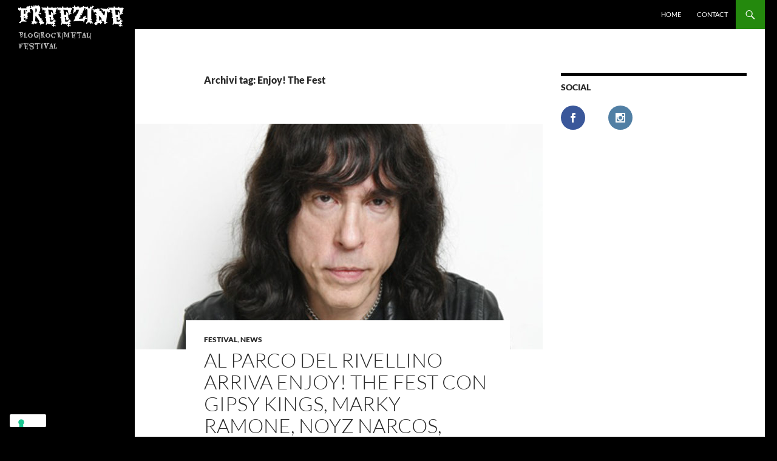

--- FILE ---
content_type: text/html; charset=UTF-8
request_url: https://freezine.it/tag/enjoy-the-fest/
body_size: 16679
content:
<!DOCTYPE html>
<html lang="it-IT" itemscope itemtype="https://schema.org/WebSite">
<head>
	<meta charset="UTF-8">
	<meta name="viewport" content="width=device-width, initial-scale=1.0">
	<title>Enjoy! The Fest | Freezine</title>
	<link rel="profile" href="https://gmpg.org/xfn/11">
	<link rel="pingback" href="https://freezine.it/xmlrpc.php">
				<script type="text/javascript" class="_iub_cs_skip">
				var _iub = _iub || {};
				_iub.csConfiguration = _iub.csConfiguration || {};
				_iub.csConfiguration.siteId = "2472792";
				_iub.csConfiguration.cookiePolicyId = "64463301";
							</script>
			<script class="_iub_cs_skip" src="https://cs.iubenda.com/autoblocking/2472792.js" fetchpriority="low"></script>
			<script>var et_site_url='https://freezine.it';var et_post_id='0';function et_core_page_resource_fallback(a,b){"undefined"===typeof b&&(b=a.sheet.cssRules&&0===a.sheet.cssRules.length);b&&(a.onerror=null,a.onload=null,a.href?a.href=et_site_url+"/?et_core_page_resource="+a.id+et_post_id:a.src&&(a.src=et_site_url+"/?et_core_page_resource="+a.id+et_post_id))}
</script><meta name='robots' content='max-image-preview:large' />

<!-- Google Tag Manager by PYS -->
    <script data-cfasync="false" data-pagespeed-no-defer>
	    window.dataLayerPYS = window.dataLayerPYS || [];
	</script>
<!-- End Google Tag Manager by PYS --><script type='application/javascript'  id='pys-version-script'>console.log('PixelYourSite Free version 11.1.5.2');</script>
<link rel='dns-prefetch' href='//cdn.iubenda.com' />
<link rel='dns-prefetch' href='//fonts.googleapis.com' />
<link rel="alternate" type="application/rss+xml" title="Freezine &raquo; Feed" href="https://freezine.it/feed/" />
<link rel="alternate" type="application/rss+xml" title="Freezine &raquo; Feed dei commenti" href="https://freezine.it/comments/feed/" />
<link rel="alternate" type="application/rss+xml" title="Freezine &raquo; Enjoy! The Fest Feed del tag" href="https://freezine.it/tag/enjoy-the-fest/feed/" />
<style id='wp-img-auto-sizes-contain-inline-css'>
img:is([sizes=auto i],[sizes^="auto," i]){contain-intrinsic-size:3000px 1500px}
/*# sourceURL=wp-img-auto-sizes-contain-inline-css */
</style>
<style id='wp-emoji-styles-inline-css'>

	img.wp-smiley, img.emoji {
		display: inline !important;
		border: none !important;
		box-shadow: none !important;
		height: 1em !important;
		width: 1em !important;
		margin: 0 0.07em !important;
		vertical-align: -0.1em !important;
		background: none !important;
		padding: 0 !important;
	}
/*# sourceURL=wp-emoji-styles-inline-css */
</style>
<style id='wp-block-library-inline-css'>
:root{--wp-block-synced-color:#7a00df;--wp-block-synced-color--rgb:122,0,223;--wp-bound-block-color:var(--wp-block-synced-color);--wp-editor-canvas-background:#ddd;--wp-admin-theme-color:#007cba;--wp-admin-theme-color--rgb:0,124,186;--wp-admin-theme-color-darker-10:#006ba1;--wp-admin-theme-color-darker-10--rgb:0,107,160.5;--wp-admin-theme-color-darker-20:#005a87;--wp-admin-theme-color-darker-20--rgb:0,90,135;--wp-admin-border-width-focus:2px}@media (min-resolution:192dpi){:root{--wp-admin-border-width-focus:1.5px}}.wp-element-button{cursor:pointer}:root .has-very-light-gray-background-color{background-color:#eee}:root .has-very-dark-gray-background-color{background-color:#313131}:root .has-very-light-gray-color{color:#eee}:root .has-very-dark-gray-color{color:#313131}:root .has-vivid-green-cyan-to-vivid-cyan-blue-gradient-background{background:linear-gradient(135deg,#00d084,#0693e3)}:root .has-purple-crush-gradient-background{background:linear-gradient(135deg,#34e2e4,#4721fb 50%,#ab1dfe)}:root .has-hazy-dawn-gradient-background{background:linear-gradient(135deg,#faaca8,#dad0ec)}:root .has-subdued-olive-gradient-background{background:linear-gradient(135deg,#fafae1,#67a671)}:root .has-atomic-cream-gradient-background{background:linear-gradient(135deg,#fdd79a,#004a59)}:root .has-nightshade-gradient-background{background:linear-gradient(135deg,#330968,#31cdcf)}:root .has-midnight-gradient-background{background:linear-gradient(135deg,#020381,#2874fc)}:root{--wp--preset--font-size--normal:16px;--wp--preset--font-size--huge:42px}.has-regular-font-size{font-size:1em}.has-larger-font-size{font-size:2.625em}.has-normal-font-size{font-size:var(--wp--preset--font-size--normal)}.has-huge-font-size{font-size:var(--wp--preset--font-size--huge)}.has-text-align-center{text-align:center}.has-text-align-left{text-align:left}.has-text-align-right{text-align:right}.has-fit-text{white-space:nowrap!important}#end-resizable-editor-section{display:none}.aligncenter{clear:both}.items-justified-left{justify-content:flex-start}.items-justified-center{justify-content:center}.items-justified-right{justify-content:flex-end}.items-justified-space-between{justify-content:space-between}.screen-reader-text{border:0;clip-path:inset(50%);height:1px;margin:-1px;overflow:hidden;padding:0;position:absolute;width:1px;word-wrap:normal!important}.screen-reader-text:focus{background-color:#ddd;clip-path:none;color:#444;display:block;font-size:1em;height:auto;left:5px;line-height:normal;padding:15px 23px 14px;text-decoration:none;top:5px;width:auto;z-index:100000}html :where(.has-border-color){border-style:solid}html :where([style*=border-top-color]){border-top-style:solid}html :where([style*=border-right-color]){border-right-style:solid}html :where([style*=border-bottom-color]){border-bottom-style:solid}html :where([style*=border-left-color]){border-left-style:solid}html :where([style*=border-width]){border-style:solid}html :where([style*=border-top-width]){border-top-style:solid}html :where([style*=border-right-width]){border-right-style:solid}html :where([style*=border-bottom-width]){border-bottom-style:solid}html :where([style*=border-left-width]){border-left-style:solid}html :where(img[class*=wp-image-]){height:auto;max-width:100%}:where(figure){margin:0 0 1em}html :where(.is-position-sticky){--wp-admin--admin-bar--position-offset:var(--wp-admin--admin-bar--height,0px)}@media screen and (max-width:600px){html :where(.is-position-sticky){--wp-admin--admin-bar--position-offset:0px}}

/*# sourceURL=wp-block-library-inline-css */
</style><style id='global-styles-inline-css'>
:root{--wp--preset--aspect-ratio--square: 1;--wp--preset--aspect-ratio--4-3: 4/3;--wp--preset--aspect-ratio--3-4: 3/4;--wp--preset--aspect-ratio--3-2: 3/2;--wp--preset--aspect-ratio--2-3: 2/3;--wp--preset--aspect-ratio--16-9: 16/9;--wp--preset--aspect-ratio--9-16: 9/16;--wp--preset--color--black: #000;--wp--preset--color--cyan-bluish-gray: #abb8c3;--wp--preset--color--white: #fff;--wp--preset--color--pale-pink: #f78da7;--wp--preset--color--vivid-red: #cf2e2e;--wp--preset--color--luminous-vivid-orange: #ff6900;--wp--preset--color--luminous-vivid-amber: #fcb900;--wp--preset--color--light-green-cyan: #7bdcb5;--wp--preset--color--vivid-green-cyan: #00d084;--wp--preset--color--pale-cyan-blue: #8ed1fc;--wp--preset--color--vivid-cyan-blue: #0693e3;--wp--preset--color--vivid-purple: #9b51e0;--wp--preset--color--green: #24890d;--wp--preset--color--dark-gray: #2b2b2b;--wp--preset--color--medium-gray: #767676;--wp--preset--color--light-gray: #f5f5f5;--wp--preset--gradient--vivid-cyan-blue-to-vivid-purple: linear-gradient(135deg,rgb(6,147,227) 0%,rgb(155,81,224) 100%);--wp--preset--gradient--light-green-cyan-to-vivid-green-cyan: linear-gradient(135deg,rgb(122,220,180) 0%,rgb(0,208,130) 100%);--wp--preset--gradient--luminous-vivid-amber-to-luminous-vivid-orange: linear-gradient(135deg,rgb(252,185,0) 0%,rgb(255,105,0) 100%);--wp--preset--gradient--luminous-vivid-orange-to-vivid-red: linear-gradient(135deg,rgb(255,105,0) 0%,rgb(207,46,46) 100%);--wp--preset--gradient--very-light-gray-to-cyan-bluish-gray: linear-gradient(135deg,rgb(238,238,238) 0%,rgb(169,184,195) 100%);--wp--preset--gradient--cool-to-warm-spectrum: linear-gradient(135deg,rgb(74,234,220) 0%,rgb(151,120,209) 20%,rgb(207,42,186) 40%,rgb(238,44,130) 60%,rgb(251,105,98) 80%,rgb(254,248,76) 100%);--wp--preset--gradient--blush-light-purple: linear-gradient(135deg,rgb(255,206,236) 0%,rgb(152,150,240) 100%);--wp--preset--gradient--blush-bordeaux: linear-gradient(135deg,rgb(254,205,165) 0%,rgb(254,45,45) 50%,rgb(107,0,62) 100%);--wp--preset--gradient--luminous-dusk: linear-gradient(135deg,rgb(255,203,112) 0%,rgb(199,81,192) 50%,rgb(65,88,208) 100%);--wp--preset--gradient--pale-ocean: linear-gradient(135deg,rgb(255,245,203) 0%,rgb(182,227,212) 50%,rgb(51,167,181) 100%);--wp--preset--gradient--electric-grass: linear-gradient(135deg,rgb(202,248,128) 0%,rgb(113,206,126) 100%);--wp--preset--gradient--midnight: linear-gradient(135deg,rgb(2,3,129) 0%,rgb(40,116,252) 100%);--wp--preset--font-size--small: 13px;--wp--preset--font-size--medium: 20px;--wp--preset--font-size--large: 36px;--wp--preset--font-size--x-large: 42px;--wp--preset--spacing--20: 0.44rem;--wp--preset--spacing--30: 0.67rem;--wp--preset--spacing--40: 1rem;--wp--preset--spacing--50: 1.5rem;--wp--preset--spacing--60: 2.25rem;--wp--preset--spacing--70: 3.38rem;--wp--preset--spacing--80: 5.06rem;--wp--preset--shadow--natural: 6px 6px 9px rgba(0, 0, 0, 0.2);--wp--preset--shadow--deep: 12px 12px 50px rgba(0, 0, 0, 0.4);--wp--preset--shadow--sharp: 6px 6px 0px rgba(0, 0, 0, 0.2);--wp--preset--shadow--outlined: 6px 6px 0px -3px rgb(255, 255, 255), 6px 6px rgb(0, 0, 0);--wp--preset--shadow--crisp: 6px 6px 0px rgb(0, 0, 0);}:where(.is-layout-flex){gap: 0.5em;}:where(.is-layout-grid){gap: 0.5em;}body .is-layout-flex{display: flex;}.is-layout-flex{flex-wrap: wrap;align-items: center;}.is-layout-flex > :is(*, div){margin: 0;}body .is-layout-grid{display: grid;}.is-layout-grid > :is(*, div){margin: 0;}:where(.wp-block-columns.is-layout-flex){gap: 2em;}:where(.wp-block-columns.is-layout-grid){gap: 2em;}:where(.wp-block-post-template.is-layout-flex){gap: 1.25em;}:where(.wp-block-post-template.is-layout-grid){gap: 1.25em;}.has-black-color{color: var(--wp--preset--color--black) !important;}.has-cyan-bluish-gray-color{color: var(--wp--preset--color--cyan-bluish-gray) !important;}.has-white-color{color: var(--wp--preset--color--white) !important;}.has-pale-pink-color{color: var(--wp--preset--color--pale-pink) !important;}.has-vivid-red-color{color: var(--wp--preset--color--vivid-red) !important;}.has-luminous-vivid-orange-color{color: var(--wp--preset--color--luminous-vivid-orange) !important;}.has-luminous-vivid-amber-color{color: var(--wp--preset--color--luminous-vivid-amber) !important;}.has-light-green-cyan-color{color: var(--wp--preset--color--light-green-cyan) !important;}.has-vivid-green-cyan-color{color: var(--wp--preset--color--vivid-green-cyan) !important;}.has-pale-cyan-blue-color{color: var(--wp--preset--color--pale-cyan-blue) !important;}.has-vivid-cyan-blue-color{color: var(--wp--preset--color--vivid-cyan-blue) !important;}.has-vivid-purple-color{color: var(--wp--preset--color--vivid-purple) !important;}.has-black-background-color{background-color: var(--wp--preset--color--black) !important;}.has-cyan-bluish-gray-background-color{background-color: var(--wp--preset--color--cyan-bluish-gray) !important;}.has-white-background-color{background-color: var(--wp--preset--color--white) !important;}.has-pale-pink-background-color{background-color: var(--wp--preset--color--pale-pink) !important;}.has-vivid-red-background-color{background-color: var(--wp--preset--color--vivid-red) !important;}.has-luminous-vivid-orange-background-color{background-color: var(--wp--preset--color--luminous-vivid-orange) !important;}.has-luminous-vivid-amber-background-color{background-color: var(--wp--preset--color--luminous-vivid-amber) !important;}.has-light-green-cyan-background-color{background-color: var(--wp--preset--color--light-green-cyan) !important;}.has-vivid-green-cyan-background-color{background-color: var(--wp--preset--color--vivid-green-cyan) !important;}.has-pale-cyan-blue-background-color{background-color: var(--wp--preset--color--pale-cyan-blue) !important;}.has-vivid-cyan-blue-background-color{background-color: var(--wp--preset--color--vivid-cyan-blue) !important;}.has-vivid-purple-background-color{background-color: var(--wp--preset--color--vivid-purple) !important;}.has-black-border-color{border-color: var(--wp--preset--color--black) !important;}.has-cyan-bluish-gray-border-color{border-color: var(--wp--preset--color--cyan-bluish-gray) !important;}.has-white-border-color{border-color: var(--wp--preset--color--white) !important;}.has-pale-pink-border-color{border-color: var(--wp--preset--color--pale-pink) !important;}.has-vivid-red-border-color{border-color: var(--wp--preset--color--vivid-red) !important;}.has-luminous-vivid-orange-border-color{border-color: var(--wp--preset--color--luminous-vivid-orange) !important;}.has-luminous-vivid-amber-border-color{border-color: var(--wp--preset--color--luminous-vivid-amber) !important;}.has-light-green-cyan-border-color{border-color: var(--wp--preset--color--light-green-cyan) !important;}.has-vivid-green-cyan-border-color{border-color: var(--wp--preset--color--vivid-green-cyan) !important;}.has-pale-cyan-blue-border-color{border-color: var(--wp--preset--color--pale-cyan-blue) !important;}.has-vivid-cyan-blue-border-color{border-color: var(--wp--preset--color--vivid-cyan-blue) !important;}.has-vivid-purple-border-color{border-color: var(--wp--preset--color--vivid-purple) !important;}.has-vivid-cyan-blue-to-vivid-purple-gradient-background{background: var(--wp--preset--gradient--vivid-cyan-blue-to-vivid-purple) !important;}.has-light-green-cyan-to-vivid-green-cyan-gradient-background{background: var(--wp--preset--gradient--light-green-cyan-to-vivid-green-cyan) !important;}.has-luminous-vivid-amber-to-luminous-vivid-orange-gradient-background{background: var(--wp--preset--gradient--luminous-vivid-amber-to-luminous-vivid-orange) !important;}.has-luminous-vivid-orange-to-vivid-red-gradient-background{background: var(--wp--preset--gradient--luminous-vivid-orange-to-vivid-red) !important;}.has-very-light-gray-to-cyan-bluish-gray-gradient-background{background: var(--wp--preset--gradient--very-light-gray-to-cyan-bluish-gray) !important;}.has-cool-to-warm-spectrum-gradient-background{background: var(--wp--preset--gradient--cool-to-warm-spectrum) !important;}.has-blush-light-purple-gradient-background{background: var(--wp--preset--gradient--blush-light-purple) !important;}.has-blush-bordeaux-gradient-background{background: var(--wp--preset--gradient--blush-bordeaux) !important;}.has-luminous-dusk-gradient-background{background: var(--wp--preset--gradient--luminous-dusk) !important;}.has-pale-ocean-gradient-background{background: var(--wp--preset--gradient--pale-ocean) !important;}.has-electric-grass-gradient-background{background: var(--wp--preset--gradient--electric-grass) !important;}.has-midnight-gradient-background{background: var(--wp--preset--gradient--midnight) !important;}.has-small-font-size{font-size: var(--wp--preset--font-size--small) !important;}.has-medium-font-size{font-size: var(--wp--preset--font-size--medium) !important;}.has-large-font-size{font-size: var(--wp--preset--font-size--large) !important;}.has-x-large-font-size{font-size: var(--wp--preset--font-size--x-large) !important;}
/*# sourceURL=global-styles-inline-css */
</style>

<style id='classic-theme-styles-inline-css'>
/*! This file is auto-generated */
.wp-block-button__link{color:#fff;background-color:#32373c;border-radius:9999px;box-shadow:none;text-decoration:none;padding:calc(.667em + 2px) calc(1.333em + 2px);font-size:1.125em}.wp-block-file__button{background:#32373c;color:#fff;text-decoration:none}
/*# sourceURL=/wp-includes/css/classic-themes.min.css */
</style>
<link rel='stylesheet' id='et_monarch-css-css' href='https://freezine.it/wp-content/plugins/monarch/css/style.css?ver=1.4.14' media='all' />
<link rel='stylesheet' id='et-gf-open-sans-css' href='https://fonts.googleapis.com/css?family=Open+Sans:400,700' media='all' />
<link rel='stylesheet' id='parent-style-css' href='https://freezine.it/wp-content/themes/twentyfourteen/style.css?ver=6.9' media='all' />
<link rel='stylesheet' id='twentyfourteen-lato-css' href='https://freezine.it/wp-content/themes/twentyfourteen/fonts/font-lato.css?ver=20230328' media='all' />
<link rel='stylesheet' id='genericons-css' href='https://freezine.it/wp-content/themes/twentyfourteen/genericons/genericons.css?ver=20251101' media='all' />
<link rel='stylesheet' id='twentyfourteen-style-css' href='https://freezine.it/wp-content/themes/freezine/style.css?ver=20251202' media='all' />
<link rel='stylesheet' id='twentyfourteen-block-style-css' href='https://freezine.it/wp-content/themes/twentyfourteen/css/blocks.css?ver=20250715' media='all' />

<script  type="text/javascript" class=" _iub_cs_skip" id="iubenda-head-inline-scripts-0">
var _iub = _iub || [];
_iub.csConfiguration = {"enableTcf":true,"floatingPreferencesButtonCaptionColor":"#ffffff","floatingPreferencesButtonColor":"#FFFFFF","floatingPreferencesButtonDisplay":"bottom-left","googleAdditionalConsentMode":true,"perPurposeConsent":true,"reloadOnConsent":true,"siteId":2472792,"tcfPurposes":{"2":"consent_only","7":"consent_only","8":"consent_only","9":"consent_only","10":"consent_only","11":"consent_only"},"cookiePolicyId":64463301,"promptToAcceptOnBlockedElements":true,"lang":"it","banner":{"acceptButtonDisplay":true,"closeButtonRejects":true,"customizeButtonDisplay":true,"explicitWithdrawal":true,"listPurposes":true,"logo":"https://freezine.it/wp-content/uploads/2017/06/Freezine_fondoscuro.png","position":"float-bottom-center"}};

//# sourceURL=iubenda-head-inline-scripts-0
</script>
<script  type="text/javascript" class=" _iub_cs_skip" src="//cdn.iubenda.com/cs/tcf/stub-v2.js?ver=3.12.5" id="iubenda-head-scripts-1-js"></script>
<script  type="text/javascript" class=" _iub_cs_skip" src="//cdn.iubenda.com/cs/tcf/safe-tcf-v2.js?ver=3.12.5" id="iubenda-head-scripts-2-js"></script>
<script  type="text/javascript" charset="UTF-8" async="" class=" _iub_cs_skip" src="//cdn.iubenda.com/cs/iubenda_cs.js?ver=3.12.5" id="iubenda-head-scripts-3-js"></script>
<script src="https://freezine.it/wp-includes/js/jquery/jquery.min.js?ver=3.7.1" id="jquery-core-js"></script>
<script src="https://freezine.it/wp-includes/js/jquery/jquery-migrate.min.js?ver=3.4.1" id="jquery-migrate-js"></script>
<script src="https://freezine.it/wp-content/themes/twentyfourteen/js/functions.js?ver=20250729" id="twentyfourteen-script-js" defer data-wp-strategy="defer"></script>
<script src="https://freezine.it/wp-content/plugins/pixelyoursite/dist/scripts/jquery.bind-first-0.2.3.min.js?ver=0.2.3" id="jquery-bind-first-js"></script>
<script src="https://freezine.it/wp-content/plugins/pixelyoursite/dist/scripts/js.cookie-2.1.3.min.js?ver=2.1.3" id="js-cookie-pys-js"></script>
<script src="https://freezine.it/wp-content/plugins/pixelyoursite/dist/scripts/tld.min.js?ver=2.3.1" id="js-tld-js"></script>
<script id="pys-js-extra">
var pysOptions = {"staticEvents":[],"dynamicEvents":[],"triggerEvents":[],"triggerEventTypes":[],"ga":{"trackingIds":["G-Q4HTJ48Y81"],"commentEventEnabled":true,"downloadEnabled":true,"formEventEnabled":true,"crossDomainEnabled":false,"crossDomainAcceptIncoming":false,"crossDomainDomains":[],"isDebugEnabled":[],"serverContainerUrls":{"G-Q4HTJ48Y81":{"enable_server_container":"","server_container_url":"","transport_url":""}},"additionalConfig":{"G-Q4HTJ48Y81":{"first_party_collection":true}},"disableAdvertisingFeatures":false,"disableAdvertisingPersonalization":false,"wooVariableAsSimple":true,"custom_page_view_event":false},"debug":"","siteUrl":"https://freezine.it","ajaxUrl":"https://freezine.it/wp-admin/admin-ajax.php","ajax_event":"a302fec0ac","enable_remove_download_url_param":"1","cookie_duration":"7","last_visit_duration":"60","enable_success_send_form":"","ajaxForServerEvent":"1","ajaxForServerStaticEvent":"1","useSendBeacon":"1","send_external_id":"1","external_id_expire":"180","track_cookie_for_subdomains":"1","google_consent_mode":"1","gdpr":{"ajax_enabled":false,"all_disabled_by_api":false,"facebook_disabled_by_api":false,"analytics_disabled_by_api":false,"google_ads_disabled_by_api":false,"pinterest_disabled_by_api":false,"bing_disabled_by_api":false,"reddit_disabled_by_api":false,"externalID_disabled_by_api":false,"facebook_prior_consent_enabled":true,"analytics_prior_consent_enabled":true,"google_ads_prior_consent_enabled":null,"pinterest_prior_consent_enabled":true,"bing_prior_consent_enabled":true,"cookiebot_integration_enabled":false,"cookiebot_facebook_consent_category":"marketing","cookiebot_analytics_consent_category":"statistics","cookiebot_tiktok_consent_category":"marketing","cookiebot_google_ads_consent_category":"marketing","cookiebot_pinterest_consent_category":"marketing","cookiebot_bing_consent_category":"marketing","consent_magic_integration_enabled":false,"real_cookie_banner_integration_enabled":false,"cookie_notice_integration_enabled":false,"cookie_law_info_integration_enabled":false,"analytics_storage":{"enabled":true,"value":"granted","filter":false},"ad_storage":{"enabled":true,"value":"granted","filter":false},"ad_user_data":{"enabled":true,"value":"granted","filter":false},"ad_personalization":{"enabled":true,"value":"granted","filter":false}},"cookie":{"disabled_all_cookie":false,"disabled_start_session_cookie":false,"disabled_advanced_form_data_cookie":false,"disabled_landing_page_cookie":false,"disabled_first_visit_cookie":false,"disabled_trafficsource_cookie":false,"disabled_utmTerms_cookie":false,"disabled_utmId_cookie":false},"tracking_analytics":{"TrafficSource":"direct","TrafficLanding":"undefined","TrafficUtms":[],"TrafficUtmsId":[]},"GATags":{"ga_datalayer_type":"default","ga_datalayer_name":"dataLayerPYS"},"woo":{"enabled":false},"edd":{"enabled":false},"cache_bypass":"1769123741"};
//# sourceURL=pys-js-extra
</script>
<script src="https://freezine.it/wp-content/plugins/pixelyoursite/dist/scripts/public.js?ver=11.1.5.2" id="pys-js"></script>

<!-- OG: 3.3.8 -->
<meta property="og:type" content="website"><meta property="og:locale" content="it_IT"><meta property="og:site_name" content="Freezine"><meta property="og:url" content="https://freezine.it/tag/enjoy-the-fest/"><meta property="og:title" content="Enjoy! The Fest &#8211; Freezine">

<meta property="twitter:partner" content="ogwp"><meta property="twitter:title" content="Enjoy! The Fest &#8211; Freezine"><meta property="twitter:url" content="https://freezine.it/tag/enjoy-the-fest/">
<meta itemprop="name" content="Enjoy! The Fest &#8211; Freezine">
<!-- /OG -->

<link rel="https://api.w.org/" href="https://freezine.it/wp-json/" /><link rel="alternate" title="JSON" type="application/json" href="https://freezine.it/wp-json/wp/v2/tags/761" /><link rel="EditURI" type="application/rsd+xml" title="RSD" href="https://freezine.it/xmlrpc.php?rsd" />
<meta name="generator" content="WordPress 6.9" />
<meta name="facebook-domain-verification" content="vlk8527gxw3et6d30a7uvjzw9mdbrw" /><style type="text/css" id="et-social-custom-css">
				 
			</style><link rel="preload" href="https://freezine.it/wp-content/plugins/monarch/core/admin/fonts/modules.ttf" as="font" crossorigin="anonymous"><script async src="https://pagead2.googlesyndication.com/pagead/js/adsbygoogle.js?client=ca-pub-8859660594363447" crossorigin="anonymous"></script>		<style type="text/css" id="twentyfourteen-header-css">
				.site-title a {
			color: #ffffff;
		}
		</style>
		<style id="custom-background-css">
body.custom-background { background-color: #000000; }
</style>
	</head>

<body class="archive tag tag-enjoy-the-fest tag-761 custom-background wp-embed-responsive wp-theme-twentyfourteen wp-child-theme-freezine et_monarch group-blog masthead-fixed list-view footer-widgets">
<a class="screen-reader-text skip-link" href="#content">
	Vai al contenuto</a>
<div id="page" class="hfeed site">
		
	<header id="masthead" class="site-header">
		<div class="header-main">
							<h1 class="site-title"><a href="https://freezine.it/" rel="home" >Freezine</a></h1>
			
			<div class="search-toggle">
				<a href="#search-container" class="screen-reader-text" aria-expanded="false" aria-controls="search-container">
					Cerca				</a>
			</div>

			<nav id="primary-navigation" class="site-navigation primary-navigation">
				<button class="menu-toggle">Menu principale</button>
				<div class="menu-principale-container"><ul id="primary-menu" class="nav-menu"><li id="menu-item-134" class="menu-item menu-item-type-custom menu-item-object-custom menu-item-home menu-item-134"><a href="https://freezine.it/">Home</a></li>
<li id="menu-item-6095" class="menu-item menu-item-type-post_type menu-item-object-page menu-item-6095"><a href="https://freezine.it/about/">Contact</a></li>
</ul></div>			</nav>
		</div>

		<div id="search-container" class="search-box-wrapper hide">
			<div class="search-box">
				<form role="search" method="get" class="search-form" action="https://freezine.it/">
				<label>
					<span class="screen-reader-text">Ricerca per:</span>
					<input type="search" class="search-field" placeholder="Cerca &hellip;" value="" name="s" />
				</label>
				<input type="submit" class="search-submit" value="Cerca" />
			</form>			</div>
		</div>
	</header><!-- #masthead -->

	<div id="main" class="site-main">

	<section id="primary" class="content-area">
		<div id="content" class="site-content" role="main">

			
			<header class="archive-header">
				<h1 class="archive-title">
				Archivi tag: Enjoy! The Fest				</h1>

							</header><!-- .archive-header -->

				
<article id="post-11143" class="post-11143 post type-post status-publish format-standard has-post-thumbnail hentry category-festival category-news tag-enjoy-the-fest tag-friuli-venezia-giulia tag-gipsy-king tag-marky-ramone tag-parco-del-rivellino">
	
	<a class="post-thumbnail" href="https://freezine.it/2018/05/al-parco-del-rivellino-arriva-enjoy-the-fest-con-gipsy-kings-marky-ramone-noyz-narcos-nitro-e-altri/" aria-hidden="true">
			<img width="672" height="372" src="https://freezine.it/wp-content/uploads/2018/05/MarkyRamone18.Thumb_HighlightCenter180266-1-672x372.jpg" class="attachment-post-thumbnail size-post-thumbnail wp-post-image" alt="Al Parco del Rivellino arriva Enjoy! The Fest con Gipsy Kings, Marky Ramone, Noyz Narcos, Nitro e altri" decoding="async" fetchpriority="high" />	</a>

			
	<header class="entry-header">
				<div class="entry-meta">
			<span class="cat-links"><a href="https://freezine.it/category/festival/" rel="category tag">festival</a>, <a href="https://freezine.it/category/news/" rel="category tag">news</a></span>
		</div>
			<h1 class="entry-title"><a href="https://freezine.it/2018/05/al-parco-del-rivellino-arriva-enjoy-the-fest-con-gipsy-kings-marky-ramone-noyz-narcos-nitro-e-altri/" rel="bookmark">Al Parco del Rivellino arriva Enjoy! The Fest con Gipsy Kings, Marky Ramone, Noyz Narcos, Nitro e altri</a></h1>
		<div class="entry-meta">
			<span class="entry-date"><a href="https://freezine.it/2018/05/al-parco-del-rivellino-arriva-enjoy-the-fest-con-gipsy-kings-marky-ramone-noyz-narcos-nitro-e-altri/" rel="bookmark"><time class="entry-date" datetime="2018-05-03T13:40:21+00:00">3 Maggio 2018</time></a></span> <span class="byline"><span class="author vcard"><a class="url fn n" href="https://freezine.it/author/freezine/" rel="author">Freezine</a></span></span>		</div><!-- .entry-meta -->
	</header><!-- .entry-header -->

		<div class="entry-content">
		<p>Debutta quest’anno<strong> <a href="https://www.facebook.com/EnjoyTheFest/">Enjoy! The Fest</a></strong>, festival musicale che darà nuova vita al <strong>Parco del Rivellino di Osoppo (Udine)</strong> per proiettarlo ancora una volta nel panorama della musica internazionale. Dopo gli anni del “vuoto”, seguiti al trasferimento del<strong> <a href="https://rototomsunsplash.com/it/">Rototom Sunsplash</a></strong>, infatti,<strong> <a href="https://www.facebook.com/hubmusicfactory/">Hub Music Factory</a> </strong>ha deciso di investire sull’area, per renderla il cuore di una nuova rassegna che, oltre a portare la grande musica, vuole fare della qualità e del legame col territorio due delle sue caratteristiche peculiari. La prima edizione della manifestazione, che ha il patrocinio del<strong> Comune di Osoppo</strong> e il sostegno di <strong>Promoturismo Fvg</strong>, si svolgerà da <strong>venerdì 24 a domenica 26 agosto 2018</strong>, con una proposta musicale a 360 gradi, per andare incontro a pubblici diversi: giovani amanti dell’hip hop, anime rockettare o, semplicemente, amanti della buona musica.</p>
<p><em>&#8216;Il Parco del Rivellino permette di sviluppare al meglio il progetto di un festival boutique&#8217;,</em> spiegano <strong>Tiziana Seregni</strong> e <strong>Alex Fabbro</strong> di Hub Music Factory. <em>&#8216;Come ormai succede sempre più spesso in Europa si preferiscono eventi dove si sta bene, si passa una o più piacevoli giornate in compagnia potendo vivere il luogo al meglio, degustando prodotti di qualità, ascoltando ottima musica piuttosto che stare ammassati per ore in grandi spiazzi di cemento. Il Friuli Venezia Giulia è un territorio ricco di proposte e permette un’alleanza tra il Festival ed i prodotti che il territorio stesso offre. La nostra volontà è quella di crescere nei prossimi anni e poter inserire Enjoy! The Fest nella rete internazionale dei festival di modo da avere, oltre ad un pubblico locale, anche visitatori dall’estero per far apprezzare e conoscere le ricchezze della Regione&#8217;</em>.</p>
<p><strong>Si parte venerdì 24 agosto, con i ritmi <em>hip hop</em> di Noyz Narco</strong>s, nome di punta del panorama <em>hardcore/rap</em> italiano fresco di un nuovo album, &#8216;Enemy&#8217;, uscito il 13 aprile. Noyz, al secolo Emanuele Frasca, inizia a farsi notare dalla scena fin dal 1994 e nel 2002, a 23 anni, entra a far parte del collettivo TruceBoys. Nei suoi diversi album da solista hanno collaborato alcuni mostri sacri della scena romana, tra i quali Danno dei Colle Der Fomento, e alcuni esponenti di punta della scena<em> hip hop</em> milanese – tra cui Gué Pequeno e Marracash della Dogo Gang, nonché Fabri Fibra. Nell’ultimo lavoro, Noyz analizza con una disarmante genuinità lo scorrere della vita quotidiana nei quartieri senza censure e false ipocrisie di sorta attraverso un linguaggio diretto e tagliente ed un<em> flow</em> contraddistinto da uno stile unico e inimitabile, mentre le sonorità fondono rap, trap, elettroniche e melodie vocali in un mix eccezionale di elementi diversi che ben rispecchiano l’evoluzione in corsa di uno dei padri fondatori del panorama <em>hardcore rap</em> italiano. Nella stessa serata, si esibirà anche<strong> <a href="https://www.facebook.com/nitrowilson/">Nitro</a>, rapper vicentino</strong> fresco di nuovo album, &#8216;No Comment&#8217;, uscito a gennaio, a cui partecipano nomi della scena come Salmo e MadMan. Il cartellone non finisce qui e prossimamente verranno annunciati altri nomi.</p>
<p>Si cambia decisamente genere <strong>sabato 25 agosto, con una serata – ad ingresso gratuito- dedicata al rock. Guest star sarà Marky Ramone,</strong> storico membro dei Ramones, nei quali fu batterista dal 1978 al 1996. Nato a New York nel 1956, Marc Steven Bell, questo il suo vero nome, ha suonato con la band <em>hard rock</em> Dust e con i Voidoids, prima di incontrare, al mitico Cbgb, Dee Dee Ramone che gli chiese di entrare a far parte di quella che è diventata una delle band simbolo del <em>punk rock</em>, in cui ha militato fino allo scioglimento e di cui è l’unico componente rimasto. Ben lontano dal voler appendere le bacchette al chiodo, Marky Ramone continua a portare in tour in tutto il mondo i successi dei Ramones, conosciuti ormai da tutte le generazioni: da &#8216;Pet Sematary&#8217; a &#8216;I Don’t Want To Grow Up&#8217;, da &#8216;I Wanna Be sedated&#8217; a &#8216;Blitzkrieg Bop&#8217;. Accanto a lui, la band Marky Ramone’s Blitzkrieg, che vede tra le sue fila anche Michale Graves, voce dei Misfits (altro gruppo-icona del punk americano) e Andrew W.K. Altri ospiti della serata, il gruppo punk rock di Vicenza, <a href="https://www.facebook.com/derozerofficial/"><strong>Derozer</strong></a>, attivo dal 1989 (hanno iniziato proprio proponendo le cover dei Ramones) e tornato, dopo una pausa di alcuni anni, con l’ultimo album Passaggio a Nord Est, e il gruppo milanese <strong><a href="https://www.facebook.com/AndeadOfficial/">Andead,</a> nato da un’idea di Andrea Rock, storica voce di Radio Virgin.</strong> Sarà proprio il conduttore radiofonico e musicista a concludere la serata con un suo<em> djset</em>.</p>
<p>A conferma di una programmazione che vuole essere il più variegata possibile, <strong>domenica 26 agosto, al Parco del Rivellino arriverà un altro mito della musica, i Gipsy Kings</strong>, nella loro formazione originale con i due fondatori Nicolas Reyes (voce e chitarra) e Tonino Baliardo (chitarra solista), attualmente impegnati in un tour da tutto esaurito nelle location più prestigiose del mondo, come la Royal Albert Hall di Londra o il Greek Theatre di Los Angeles. Chi non ricorda o non ha mai ballato sui ritmi di &#8216;Rumba Gitana&#8217; o &#8216;Bamboleo&#8217;? I Gipsy Kings hanno contribuito con le loro sonorità a definire la world music e il loro sound riflette il viaggio costante e le differenti influenze dell’eredità gitana: nel corso degli anni, la loro musica ha incorporato elementi dello stile latino e cubano, della musica araba, del reggae e delle chitarre jazz, senza mai perdere il legame con il flamenco tradizionale.</p>
<p>Se la musica sarà la parte più importante, Enjoy! The Fest non si limiterà a rilanciare il Parco del Rivellino come palco internazionale. Due, infatti, sono i concetti che lo hanno ispirato: l’attenzione al legame col territorio, con la volontà di valorizzare l’area e la zona circostante anche in chiave turistica e promozionale del Friuli; e la convinzione che la formula del festival <em>boutique</em>, realizzato a misura di persona e dall’atmosfera più rilassata, sia da preferire ai grandi eventi per garantire un’offerta di alto livello. Ecco allora che anche dal punto di vista dell’offerta gastronomica, Enjoy! The Fest proporrà una selezione di menù di qualità, che si aggiungerà al classico <em>festival food</em> (hamburger, pizza e piadine): saranno infatti presenti <em>stand</em> gestiti da ristoranti del territorio che al pubblico offriranno un ricco ventaglio di pietanze (dalle tipiche friulane, alla cucina internazionale e a quella vegetariana); allo stesso tempo, sarà possibile degustare birre artigianali, cocktail e vini.</p>
<p>Day 1<br />
24 agosto 2018<br />
Noyz Narcos – Nitro …and more<br />
Prevendita 20 € + ddp e cassa 25 €</p>
<p>Day 2<br />
25 agosto 2018<br />
Marky Ramone’s Blitzkrieg + Derozer + Andead + Dj Set Andrea Rock (Virgin Radio)<br />
Ingresso gratuito</p>
<p>Day 3<br />
26 agosto 2018<br />
The Gipsy Kings (Nicolas Reyes, Tonino Baliardo)<br />
Prevendita 30 € + ddp e cassa 35 €</p>
<p>Prevendite disponibili dalle ore 11:00 di lunedì 7 maggio sui circuiti Mailticket e Vivaticket.</p>
	</div><!-- .entry-content -->
	
	<footer class="entry-meta"><span class="tag-links"><a href="https://freezine.it/tag/enjoy-the-fest/" rel="tag">Enjoy! The Fest</a><a href="https://freezine.it/tag/friuli-venezia-giulia/" rel="tag">Friuli Venezia Giulia</a><a href="https://freezine.it/tag/gipsy-king/" rel="tag">Gipsy King</a><a href="https://freezine.it/tag/marky-ramone/" rel="tag">Marky Ramone</a><a href="https://freezine.it/tag/parco-del-rivellino/" rel="tag">Parco del Rivellino</a></span></footer></article><!-- #post-11143 -->
		</div><!-- #content -->
	</section><!-- #primary -->

<div id="content-sidebar" class="content-sidebar widget-area" role="complementary">
	<aside id="monarchwidget-3" class="widget widget_monarchwidget"><h1 class="widget-title">Social</h1><div class="et_social_networks et_social_4col et_social_simple et_social_circle et_social_left et_social_mobile_on et_social_outer_dark widget_monarchwidget">
					
					
					<ul class="et_social_icons_container"><li class="et_social_facebook">
						<a href="https://www.facebook.com/freezinejam" class="et_social_follow" data-social_name="facebook" data-social_type="follow" data-post_id="0" target="_blank">
							<i class="et_social_icon et_social_icon_facebook"></i>
							
							<span class="et_social_overlay"></span>
						</a>
					</li><li class="et_social_instagram">
						<a href="https://www.instagram.com/sarahgherbitz/" class="et_social_follow" data-social_name="instagram" data-social_type="follow" data-post_id="0" target="_blank">
							<i class="et_social_icon et_social_icon_instagram"></i>
							
							<span class="et_social_overlay"></span>
						</a>
					</li></ul>
				</div></aside></div><!-- #content-sidebar -->
<div id="secondary">
		<h2 class="site-description">Blog|Rock|Metal| Festival</h2>
	
	
		<div id="primary-sidebar" class="primary-sidebar widget-area" role="complementary">
			</div><!-- #primary-sidebar -->
	</div><!-- #secondary -->

		</div><!-- #main -->

		<footer id="colophon" class="site-footer" role="contentinfo">

			
<div id="supplementary">
	<div id="footer-sidebar" class="footer-sidebar widget-area" role="complementary">
		
		<aside id="recent-posts-3" class="widget widget_recent_entries">
		<h1 class="widget-title">Post Recenti</h1><nav aria-label="Post Recenti">
		<ul>
											<li>
					<a href="https://freezine.it/2026/01/il-sound-apocalittico-di-cigno-sbarca-al-teatro-miela-sabato-24-gennaio/">Il sound apocalittico di Cigno sbarca al Teatro Miela sabato 24 gennaio</a>
									</li>
											<li>
					<a href="https://freezine.it/2026/01/rinasce-lex-kud-preseren-a-lubiana-in-arrivo-i-nebula-il-21-maggio/">Rinasce l&#8217;ex KUD Prešeren: a Lubiana in arrivo i Nebula il 21 maggio</a>
									</li>
											<li>
					<a href="https://freezine.it/2026/01/miela-music-live-partenza-sold-out-in-arrivo-cigno-talk-to-her-kuhn-fu-da-berlino/">Miela Music Live, partenza sold out! In arrivo Cigno, Talk To Her, Kuhn Fu da Berlino</a>
									</li>
											<li>
					<a href="https://freezine.it/2026/01/stonerkras-fest-2026-aperte-le-prevendite-per-sabato-11-luglio-a-prosecco/">StonerKras Fest 2026: aperte le prevendite per sabato 11 luglio a Prosecco</a>
									</li>
											<li>
					<a href="https://freezine.it/2026/01/psico-galera-le-prime-date-a-supporto-del-nuovo-album-memorie-di-occhi-grigi/">Psico Galera: le prime date a supporto del nuovo album &#8216;Memorie Di Occhi Grigi&#8217;</a>
									</li>
											<li>
					<a href="https://freezine.it/2025/12/esclusivo-karnokkorok-lintervista-senza-veli-2/">Esclusivo- Karnokkorok, l’intervista senza veli</a>
									</li>
											<li>
					<a href="https://freezine.it/2025/12/samavayo-omega-sun-human-host-body-mostovna-friday-6-2-2026/">Samavayo, Omega Sun, Human Host Body @Mostovna, Friday 6.2.2026</a>
									</li>
											<li>
					<a href="https://freezine.it/2025/12/saxon-e-scorpions-sabato-11-luglio-allama-music-festival-domenica-12-alice-cooper-e-the-damned/">Saxon e Scorpions sabato 11 luglio all&#8217;AMA Music Festival, domenica 12 Alice Cooper e The Damned</a>
									</li>
											<li>
					<a href="https://freezine.it/2025/12/exit-catacomb-ascolta-violent-possession-primo-singolo-dallo-split-con-i-ramera/">Exit Catacomb: ascolta &#8216;Violent Possession&#8217;, primo singolo dallo split con i Ramera</a>
									</li>
											<li>
					<a href="https://freezine.it/2025/12/nuovo-festival-alle-porte-di-budapest-nasce-jam-in-the-psych-castle/">Nuovo festival alle porte di Budapest: nasce Jam In The Psych Castle</a>
									</li>
					</ul>

		</nav></aside><aside id="tag_cloud-2" class="widget widget_tag_cloud"><h1 class="widget-title">Tag</h1><nav aria-label="Tag"><div class="tagcloud"><ul class='wp-tag-cloud' role='list'>
	<li><a href="https://freezine.it/tag/aerosmith/" class="tag-cloud-link tag-link-184 tag-link-position-1" style="font-size: 9.5342465753425pt;" aria-label="Aerosmith (12 elementi)">Aerosmith</a></li>
	<li><a href="https://freezine.it/tag/axl-rose/" class="tag-cloud-link tag-link-312 tag-link-position-2" style="font-size: 10.205479452055pt;" aria-label="Axl Rose (14 elementi)">Axl Rose</a></li>
	<li><a href="https://freezine.it/tag/azalea-promotions/" class="tag-cloud-link tag-link-119 tag-link-position-3" style="font-size: 11.547945205479pt;" aria-label="Azalea Promotions (20 elementi)">Azalea Promotions</a></li>
	<li><a href="https://freezine.it/tag/croazia/" class="tag-cloud-link tag-link-526 tag-link-position-4" style="font-size: 10.205479452055pt;" aria-label="Croazia (14 elementi)">Croazia</a></li>
	<li><a href="https://freezine.it/tag/damned-pilots/" class="tag-cloud-link tag-link-13 tag-link-position-5" style="font-size: 11.547945205479pt;" aria-label="Damned Pilots (20 elementi)">Damned Pilots</a></li>
	<li><a href="https://freezine.it/tag/dirty-skunks/" class="tag-cloud-link tag-link-881 tag-link-position-6" style="font-size: 10.205479452055pt;" aria-label="Dirty Skunks (14 elementi)">Dirty Skunks</a></li>
	<li><a href="https://freezine.it/tag/doom/" class="tag-cloud-link tag-link-16 tag-link-position-7" style="font-size: 8pt;" aria-label="Doom (8 elementi)">Doom</a></li>
	<li><a href="https://freezine.it/tag/festival/" class="tag-cloud-link tag-link-18 tag-link-position-8" style="font-size: 8pt;" aria-label="Festival (8 elementi)">Festival</a></li>
	<li><a href="https://freezine.it/tag/friuli-venezia-giulia/" class="tag-cloud-link tag-link-21 tag-link-position-9" style="font-size: 22pt;" aria-label="Friuli Venezia Giulia (254 elementi)">Friuli Venezia Giulia</a></li>
	<li><a href="https://freezine.it/tag/guns-n-roses/" class="tag-cloud-link tag-link-309 tag-link-position-10" style="font-size: 10.972602739726pt;" aria-label="Guns N&#039; Roses (17 elementi)">Guns N&#039; Roses</a></li>
	<li><a href="https://freezine.it/tag/heavy-psych-sounds-records/" class="tag-cloud-link tag-link-575 tag-link-position-11" style="font-size: 12.602739726027pt;" aria-label="Heavy Psych Sounds Records (26 elementi)">Heavy Psych Sounds Records</a></li>
	<li><a href="https://freezine.it/tag/iron-maiden/" class="tag-cloud-link tag-link-285 tag-link-position-12" style="font-size: 8.4794520547945pt;" aria-label="Iron Maiden (9 elementi)">Iron Maiden</a></li>
	<li><a href="https://freezine.it/tag/kino-siska/" class="tag-cloud-link tag-link-846 tag-link-position-13" style="font-size: 10.397260273973pt;" aria-label="Kino Šiška (15 elementi)">Kino Šiška</a></li>
	<li><a href="https://freezine.it/tag/koper/" class="tag-cloud-link tag-link-382 tag-link-position-14" style="font-size: 9.2465753424658pt;" aria-label="Koper (11 elementi)">Koper</a></li>
	<li><a href="https://freezine.it/tag/kory-clarke/" class="tag-cloud-link tag-link-345 tag-link-position-15" style="font-size: 8.4794520547945pt;" aria-label="Kory Clarke (9 elementi)">Kory Clarke</a></li>
	<li><a href="https://freezine.it/tag/ljubljana/" class="tag-cloud-link tag-link-767 tag-link-position-16" style="font-size: 12.890410958904pt;" aria-label="Ljubljana (28 elementi)">Ljubljana</a></li>
	<li><a href="https://freezine.it/tag/lubiana/" class="tag-cloud-link tag-link-1009 tag-link-position-17" style="font-size: 9.9178082191781pt;" aria-label="Lubiana (13 elementi)">Lubiana</a></li>
	<li><a href="https://freezine.it/tag/mist/" class="tag-cloud-link tag-link-191 tag-link-position-18" style="font-size: 9.2465753424658pt;" aria-label="Mist (11 elementi)">Mist</a></li>
	<li><a href="https://freezine.it/tag/mostovna/" class="tag-cloud-link tag-link-229 tag-link-position-19" style="font-size: 11.356164383562pt;" aria-label="Mostovna (19 elementi)">Mostovna</a></li>
	<li><a href="https://freezine.it/tag/nova-gorica/" class="tag-cloud-link tag-link-755 tag-link-position-20" style="font-size: 9.2465753424658pt;" aria-label="Nova Gorica (11 elementi)">Nova Gorica</a></li>
	<li><a href="https://freezine.it/tag/omega-sun/" class="tag-cloud-link tag-link-1001 tag-link-position-21" style="font-size: 8.8630136986301pt;" aria-label="Omega Sun (10 elementi)">Omega Sun</a></li>
	<li><a href="https://freezine.it/tag/pietrasonica-fest/" class="tag-cloud-link tag-link-502 tag-link-position-22" style="font-size: 9.2465753424658pt;" aria-label="Pietrasonica Fest (11 elementi)">Pietrasonica Fest</a></li>
	<li><a href="https://freezine.it/tag/planet-k-records/" class="tag-cloud-link tag-link-193 tag-link-position-23" style="font-size: 12.41095890411pt;" aria-label="Planet K Records (25 elementi)">Planet K Records</a></li>
	<li><a href="https://freezine.it/tag/pordenone/" class="tag-cloud-link tag-link-20 tag-link-position-24" style="font-size: 10.397260273973pt;" aria-label="Pordenone (15 elementi)">Pordenone</a></li>
	<li><a href="https://freezine.it/tag/radioactive-booking/" class="tag-cloud-link tag-link-172 tag-link-position-25" style="font-size: 12.315068493151pt;" aria-label="Radioactive Booking (24 elementi)">Radioactive Booking</a></li>
	<li><a href="https://freezine.it/tag/rock-camp/" class="tag-cloud-link tag-link-636 tag-link-position-26" style="font-size: 10.205479452055pt;" aria-label="Rock Camp (14 elementi)">Rock Camp</a></li>
	<li><a href="https://freezine.it/tag/rock-camp-summer-festival/" class="tag-cloud-link tag-link-378 tag-link-position-27" style="font-size: 9.9178082191781pt;" aria-label="Rock Camp Summer Festival (13 elementi)">Rock Camp Summer Festival</a></li>
	<li><a href="https://freezine.it/tag/rock-camp-trieste/" class="tag-cloud-link tag-link-669 tag-link-position-28" style="font-size: 11.931506849315pt;" aria-label="Rock Camp Trieste (22 elementi)">Rock Camp Trieste</a></li>
	<li><a href="https://freezine.it/tag/rocket-panda-management/" class="tag-cloud-link tag-link-460 tag-link-position-29" style="font-size: 12.41095890411pt;" aria-label="Rocket Panda Management (25 elementi)">Rocket Panda Management</a></li>
	<li><a href="https://freezine.it/tag/rock-out-x-project/" class="tag-cloud-link tag-link-377 tag-link-position-30" style="font-size: 10.397260273973pt;" aria-label="Rock Out X Project (15 elementi)">Rock Out X Project</a></li>
	<li><a href="https://freezine.it/tag/rock-x-project/" class="tag-cloud-link tag-link-338 tag-link-position-31" style="font-size: 9.2465753424658pt;" aria-label="Rock X Project (11 elementi)">Rock X Project</a></li>
	<li><a href="https://freezine.it/tag/slovenia/" class="tag-cloud-link tag-link-225 tag-link-position-32" style="font-size: 15.671232876712pt;" aria-label="Slovenia (55 elementi)">Slovenia</a></li>
	<li><a href="https://freezine.it/tag/steven-tyler/" class="tag-cloud-link tag-link-389 tag-link-position-33" style="font-size: 9.5342465753425pt;" aria-label="Steven Tyler (12 elementi)">Steven Tyler</a></li>
	<li><a href="https://freezine.it/tag/stone-kraft-productions/" class="tag-cloud-link tag-link-988 tag-link-position-34" style="font-size: 9.5342465753425pt;" aria-label="Stone Kraft Booking (12 elementi)">Stone Kraft Booking</a></li>
	<li><a href="https://freezine.it/tag/stoner-kras-fest/" class="tag-cloud-link tag-link-938 tag-link-position-35" style="font-size: 11.164383561644pt;" aria-label="Stoner Kras Fest (18 elementi)">Stoner Kras Fest</a></li>
	<li><a href="https://freezine.it/tag/teatro-miela/" class="tag-cloud-link tag-link-445 tag-link-position-36" style="font-size: 10.205479452055pt;" aria-label="Teatro Miela (14 elementi)">Teatro Miela</a></li>
	<li><a href="https://freezine.it/tag/the-dead-daisies/" class="tag-cloud-link tag-link-380 tag-link-position-37" style="font-size: 8.8630136986301pt;" aria-label="The Dead Daisies (10 elementi)">The Dead Daisies</a></li>
	<li><a href="https://freezine.it/tag/trieste/" class="tag-cloud-link tag-link-12 tag-link-position-38" style="font-size: 21.424657534247pt;" aria-label="Trieste (223 elementi)">Trieste</a></li>
	<li><a href="https://freezine.it/tag/trieste-is-rock/" class="tag-cloud-link tag-link-42 tag-link-position-39" style="font-size: 10.205479452055pt;" aria-label="Trieste Is Rock (14 elementi)">Trieste Is Rock</a></li>
	<li><a href="https://freezine.it/tag/tso/" class="tag-cloud-link tag-link-349 tag-link-position-40" style="font-size: 8.4794520547945pt;" aria-label="TSO (9 elementi)">TSO</a></li>
	<li><a href="https://freezine.it/tag/tytus/" class="tag-cloud-link tag-link-344 tag-link-position-41" style="font-size: 11.164383561644pt;" aria-label="Tytus (18 elementi)">Tytus</a></li>
	<li><a href="https://freezine.it/tag/udine/" class="tag-cloud-link tag-link-503 tag-link-position-42" style="font-size: 11.547945205479pt;" aria-label="Udine (20 elementi)">Udine</a></li>
	<li><a href="https://freezine.it/tag/upset-noise/" class="tag-cloud-link tag-link-298 tag-link-position-43" style="font-size: 8.4794520547945pt;" aria-label="Upset Noise (9 elementi)">Upset Noise</a></li>
	<li><a href="https://freezine.it/tag/warrior-soul/" class="tag-cloud-link tag-link-346 tag-link-position-44" style="font-size: 10.205479452055pt;" aria-label="Warrior Soul (14 elementi)">Warrior Soul</a></li>
	<li><a href="https://freezine.it/tag/zagabria/" class="tag-cloud-link tag-link-909 tag-link-position-45" style="font-size: 8.8630136986301pt;" aria-label="Zagabria (10 elementi)">Zagabria</a></li>
</ul>
</div>
</nav></aside><aside id="calendar-2" class="widget widget_calendar"><div id="calendar_wrap" class="calendar_wrap"><table id="wp-calendar" class="wp-calendar-table">
	<caption>Gennaio 2026</caption>
	<thead>
	<tr>
		<th scope="col" aria-label="lunedì">L</th>
		<th scope="col" aria-label="martedì">M</th>
		<th scope="col" aria-label="mercoledì">M</th>
		<th scope="col" aria-label="giovedì">G</th>
		<th scope="col" aria-label="venerdì">V</th>
		<th scope="col" aria-label="sabato">S</th>
		<th scope="col" aria-label="domenica">D</th>
	</tr>
	</thead>
	<tbody>
	<tr>
		<td colspan="3" class="pad">&nbsp;</td><td>1</td><td>2</td><td><a href="https://freezine.it/2026/01/03/" aria-label="Articoli pubblicati in 3 January 2026">3</a></td><td>4</td>
	</tr>
	<tr>
		<td>5</td><td>6</td><td>7</td><td>8</td><td><a href="https://freezine.it/2026/01/09/" aria-label="Articoli pubblicati in 9 January 2026">9</a></td><td>10</td><td>11</td>
	</tr>
	<tr>
		<td><a href="https://freezine.it/2026/01/12/" aria-label="Articoli pubblicati in 12 January 2026">12</a></td><td>13</td><td>14</td><td>15</td><td><a href="https://freezine.it/2026/01/16/" aria-label="Articoli pubblicati in 16 January 2026">16</a></td><td>17</td><td>18</td>
	</tr>
	<tr>
		<td>19</td><td>20</td><td><a href="https://freezine.it/2026/01/21/" aria-label="Articoli pubblicati in 21 January 2026">21</a></td><td id="today">22</td><td>23</td><td>24</td><td>25</td>
	</tr>
	<tr>
		<td>26</td><td>27</td><td>28</td><td>29</td><td>30</td><td>31</td>
		<td class="pad" colspan="1">&nbsp;</td>
	</tr>
	</tbody>
	</table><nav aria-label="Mesi precedenti e successivi" class="wp-calendar-nav">
		<span class="wp-calendar-nav-prev"><a href="https://freezine.it/2025/12/">&laquo; Dic</a></span>
		<span class="pad">&nbsp;</span>
		<span class="wp-calendar-nav-next">&nbsp;</span>
	</nav></div></aside><aside id="monarchwidget-2" class="widget widget_monarchwidget"><h1 class="widget-title">Social</h1><div class="et_social_networks et_social_4col et_social_simple et_social_circle et_social_left et_social_mobile_on et_social_outer_dark widget_monarchwidget">
					
					
					<ul class="et_social_icons_container"><li class="et_social_facebook">
						<a href="https://www.facebook.com/freezinejam" class="et_social_follow" data-social_name="facebook" data-social_type="follow" data-post_id="0" target="_blank">
							<i class="et_social_icon et_social_icon_facebook"></i>
							
							<span class="et_social_overlay"></span>
						</a>
					</li><li class="et_social_instagram">
						<a href="https://www.instagram.com/sarahgherbitz/" class="et_social_follow" data-social_name="instagram" data-social_type="follow" data-post_id="0" target="_blank">
							<i class="et_social_icon et_social_icon_instagram"></i>
							
							<span class="et_social_overlay"></span>
						</a>
					</li></ul>
				</div></aside>	</div><!-- #footer-sidebar -->
</div><!-- #supplementary -->

			<div class="site-info">
			<p>Blog magazine| Rock metal| Festival|News|Trieste, FVG| Berlin| Slovenia<br />
© Sarah Gherbitz - <a href="mailto:info@freezine.it">info@freezine.it</a> - <a href="https://freezine.it/privacy-e-cookie/">privacy e cookie</a><br />
Questo blog non rappresenta una testata giornalistica in quanto viene aggiornato senza alcuna periodicità. Non può pertanto considerarsi un prodotto editoriale ai sensi della legge n. 62 del 07.03.2001.<br>
				Supporto web: <a href="https://mirodata.it">Mirodata</a></p>
			</div><!-- .site-info -->
		</footer><!-- #colophon -->
	</div><!-- #page -->

	<script type="speculationrules">
{"prefetch":[{"source":"document","where":{"and":[{"href_matches":"/*"},{"not":{"href_matches":["/wp-*.php","/wp-admin/*","/wp-content/uploads/*","/wp-content/*","/wp-content/plugins/*","/wp-content/themes/freezine/*","/wp-content/themes/twentyfourteen/*","/*\\?(.+)"]}},{"not":{"selector_matches":"a[rel~=\"nofollow\"]"}},{"not":{"selector_matches":".no-prefetch, .no-prefetch a"}}]},"eagerness":"conservative"}]}
</script>
<script src="https://freezine.it/wp-content/plugins/monarch/js/idle-timer.min.js?ver=1.4.14" id="et_monarch-idle-js"></script>
<script id="et_monarch-custom-js-js-extra">
var monarchSettings = {"ajaxurl":"https://freezine.it/wp-admin/admin-ajax.php","pageurl":"","stats_nonce":"b1bfec10d0","share_counts":"5b3a66679b","follow_counts":"8eca73cf1d","total_counts":"da5cae1242","media_single":"f7cc310dce","media_total":"60c22090ea","generate_all_window_nonce":"1c08cb1300","no_img_message":"No images available for sharing on this page"};
//# sourceURL=et_monarch-custom-js-js-extra
</script>
<script src="https://freezine.it/wp-content/plugins/monarch/js/custom.js?ver=1.4.14" id="et_monarch-custom-js-js"></script>
<script src="https://freezine.it/wp-includes/js/imagesloaded.min.js?ver=5.0.0" id="imagesloaded-js"></script>
<script src="https://freezine.it/wp-includes/js/masonry.min.js?ver=4.2.2" id="masonry-js"></script>
<script src="https://freezine.it/wp-includes/js/jquery/jquery.masonry.min.js?ver=3.1.2b" id="jquery-masonry-js"></script>
<script src="https://freezine.it/wp-content/plugins/monarch/core/admin/js/common.js?ver=4.9.3" id="et-core-common-js"></script>
<script id="wp-emoji-settings" type="application/json">
{"baseUrl":"https://s.w.org/images/core/emoji/17.0.2/72x72/","ext":".png","svgUrl":"https://s.w.org/images/core/emoji/17.0.2/svg/","svgExt":".svg","source":{"concatemoji":"https://freezine.it/wp-includes/js/wp-emoji-release.min.js?ver=6.9"}}
</script>
<script type="module">
/*! This file is auto-generated */
const a=JSON.parse(document.getElementById("wp-emoji-settings").textContent),o=(window._wpemojiSettings=a,"wpEmojiSettingsSupports"),s=["flag","emoji"];function i(e){try{var t={supportTests:e,timestamp:(new Date).valueOf()};sessionStorage.setItem(o,JSON.stringify(t))}catch(e){}}function c(e,t,n){e.clearRect(0,0,e.canvas.width,e.canvas.height),e.fillText(t,0,0);t=new Uint32Array(e.getImageData(0,0,e.canvas.width,e.canvas.height).data);e.clearRect(0,0,e.canvas.width,e.canvas.height),e.fillText(n,0,0);const a=new Uint32Array(e.getImageData(0,0,e.canvas.width,e.canvas.height).data);return t.every((e,t)=>e===a[t])}function p(e,t){e.clearRect(0,0,e.canvas.width,e.canvas.height),e.fillText(t,0,0);var n=e.getImageData(16,16,1,1);for(let e=0;e<n.data.length;e++)if(0!==n.data[e])return!1;return!0}function u(e,t,n,a){switch(t){case"flag":return n(e,"\ud83c\udff3\ufe0f\u200d\u26a7\ufe0f","\ud83c\udff3\ufe0f\u200b\u26a7\ufe0f")?!1:!n(e,"\ud83c\udde8\ud83c\uddf6","\ud83c\udde8\u200b\ud83c\uddf6")&&!n(e,"\ud83c\udff4\udb40\udc67\udb40\udc62\udb40\udc65\udb40\udc6e\udb40\udc67\udb40\udc7f","\ud83c\udff4\u200b\udb40\udc67\u200b\udb40\udc62\u200b\udb40\udc65\u200b\udb40\udc6e\u200b\udb40\udc67\u200b\udb40\udc7f");case"emoji":return!a(e,"\ud83e\u1fac8")}return!1}function f(e,t,n,a){let r;const o=(r="undefined"!=typeof WorkerGlobalScope&&self instanceof WorkerGlobalScope?new OffscreenCanvas(300,150):document.createElement("canvas")).getContext("2d",{willReadFrequently:!0}),s=(o.textBaseline="top",o.font="600 32px Arial",{});return e.forEach(e=>{s[e]=t(o,e,n,a)}),s}function r(e){var t=document.createElement("script");t.src=e,t.defer=!0,document.head.appendChild(t)}a.supports={everything:!0,everythingExceptFlag:!0},new Promise(t=>{let n=function(){try{var e=JSON.parse(sessionStorage.getItem(o));if("object"==typeof e&&"number"==typeof e.timestamp&&(new Date).valueOf()<e.timestamp+604800&&"object"==typeof e.supportTests)return e.supportTests}catch(e){}return null}();if(!n){if("undefined"!=typeof Worker&&"undefined"!=typeof OffscreenCanvas&&"undefined"!=typeof URL&&URL.createObjectURL&&"undefined"!=typeof Blob)try{var e="postMessage("+f.toString()+"("+[JSON.stringify(s),u.toString(),c.toString(),p.toString()].join(",")+"));",a=new Blob([e],{type:"text/javascript"});const r=new Worker(URL.createObjectURL(a),{name:"wpTestEmojiSupports"});return void(r.onmessage=e=>{i(n=e.data),r.terminate(),t(n)})}catch(e){}i(n=f(s,u,c,p))}t(n)}).then(e=>{for(const n in e)a.supports[n]=e[n],a.supports.everything=a.supports.everything&&a.supports[n],"flag"!==n&&(a.supports.everythingExceptFlag=a.supports.everythingExceptFlag&&a.supports[n]);var t;a.supports.everythingExceptFlag=a.supports.everythingExceptFlag&&!a.supports.flag,a.supports.everything||((t=a.source||{}).concatemoji?r(t.concatemoji):t.wpemoji&&t.twemoji&&(r(t.twemoji),r(t.wpemoji)))});
//# sourceURL=https://freezine.it/wp-includes/js/wp-emoji-loader.min.js
</script>
<!-- Google tag (gtag.js) -->
<script async src="https://www.googletagmanager.com/gtag/js?id=G-Q4HTJ48Y81&l=dataLayerPYS"></script>
<script>
    window.dataLayerPYS = window.dataLayerPYS || [];
    function gtag(){dataLayerPYS.push(arguments);}
    gtag('js', new Date());

    gtag('config', 'G-Q4HTJ48Y81');
</script>

</body>
</html>

--- FILE ---
content_type: text/html; charset=utf-8
request_url: https://www.google.com/recaptcha/api2/aframe
body_size: 268
content:
<!DOCTYPE HTML><html><head><meta http-equiv="content-type" content="text/html; charset=UTF-8"></head><body><script nonce="y0gwLAYq315hY7OLK7JdkA">/** Anti-fraud and anti-abuse applications only. See google.com/recaptcha */ try{var clients={'sodar':'https://pagead2.googlesyndication.com/pagead/sodar?'};window.addEventListener("message",function(a){try{if(a.source===window.parent){var b=JSON.parse(a.data);var c=clients[b['id']];if(c){var d=document.createElement('img');d.src=c+b['params']+'&rc='+(localStorage.getItem("rc::a")?sessionStorage.getItem("rc::b"):"");window.document.body.appendChild(d);sessionStorage.setItem("rc::e",parseInt(sessionStorage.getItem("rc::e")||0)+1);localStorage.setItem("rc::h",'1769123745712');}}}catch(b){}});window.parent.postMessage("_grecaptcha_ready", "*");}catch(b){}</script></body></html>

--- FILE ---
content_type: application/javascript; charset=utf-8
request_url: https://cs.iubenda.com/cookie-solution/confs/js/64463301.js
body_size: -244
content:
_iub.csRC = { consApiKey: 'hhKiJU1Mhw3H0Az7NpMXvFzFb0vDXr07', showBranding: false, publicId: 'a32588e2-6db6-11ee-8bfc-5ad8d8c564c0', floatingGroup: false };
_iub.csEnabled = true;
_iub.csPurposes = [3,1,4,5];
_iub.cpUpd = 1741109109;
_iub.csT = 0.05;
_iub.googleConsentModeV2 = true;
_iub.totalNumberOfProviders = 6;
